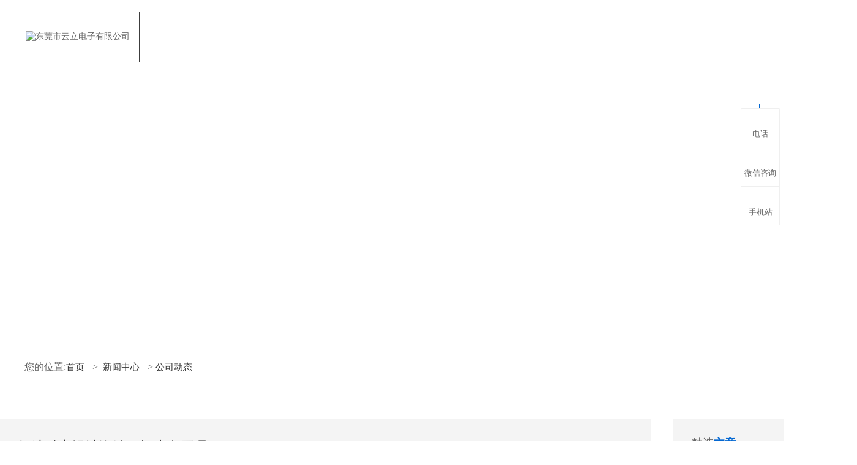

--- FILE ---
content_type: text/html
request_url: http://www.dgsydz888.com/news_content-950255.html
body_size: 8835
content:
<!DOCTYPE html PUBLIC "-//W3C//DTD XHTML 1.0 Transitional//EN" "http://www.w3.org/TR/xhtml1/DTD/xhtml1-transitional.dtd">
<html xmlns="http://www.w3.org/1999/xhtml">
<head>
<meta http-equiv="Content-Type" content="text/html; charset=utf-8" />
<link rel="shortcut icon" href="fav.ico">
<title>阐述精心设计海绵耳机皮套原理-东莞市云立电子有限公司</title>
<meta name="keywords" content="耳机皮套" />
<meta name="description" content="海绵耳机皮套的数据实际上是乙烯-醋酸乙烯共聚物材料，是一种新型环保发泡材料。海绵耳套制造的商品数据通常制造精美，具有良好的缓冲，隔热，抗震，防潮，抗化学腐蚀等优点，且无毒，不吸水的表面柔软。" />
<!--mobanhtml/mindexcn!@#"-->
<!--"css"-->

                
                <link href="cssjs/newsrelated.css" rel="stylesheet" type="text/css" />
                <link charset="utf-8" href="cssjs/indexcss.css" rel="stylesheet" type="text/css"  />
                <script language="JavaScript" type="text/javascript" src="cssjs/indexjs.js"></script>
                <link href="cssjs/headcss.css" rel="stylesheet" type="text/css" />
                
                    <script>
                        var uaTest = /Android|webOS|Windows Phone|iPhone|ucweb|ucbrowser|iPod|BlackBerry/i.test(navigator.userAgent.toLowerCase());
                        var touchTest = 'ontouchend' in document;
                        if(uaTest && touchTest){
                            window.location.href='http://m.dgsydz888.com/';
                        }

                    </script>
                    
                <!--商铺装修管理-->
            
</head>

<body onload="themax();init();">
<!--mobanhtml/mhead!@#"-->
<link href="cssjs/allbag.css" rel="stylesheet" type="text/css" />
<script type="text/javascript" src="cssnew/jquery-1.7.2.min.js"></script>
<script src="cssnew/jquery.SuperSlide.2.1.1.js"></script>

<script src="cssnew/web.js"></script>
<script src="cssnew/pages_info.js"></script>
<link href="cssnew/animate.min.css" rel="stylesheet" type="text/css">
<script src="cssnew/wow.min.js"></script>



<!--head-->
<div class="head_bg bg">
    <div class="head">
        <div class="head_l"><a href="/"><img src="//memberpic.114my.cn/023987/uploadfile/image/20220308/20220308104228_619889247.png" alt="东莞市云立电子有限公司"></a>
        <span class="head_2"><b>9</b>年耳机配套产品制造商<p>专业生产高周波耳套/耳机皮套/蛋白质耳套</p></span>
        </div>
        
        <div class="head_r">
            <div class="nav menu">
               
                <ul class="NavCeshi">
                    <li class="navl1 navcurrent"><a href="/">网站首页</a></li>
                       <li id="Zz1"><a href="products-76018-0-0.html">高周波耳套</a></li>
                    <li id="Zz2"><a href="products-76019-0-0.html">耳机皮套</a></li>
                    <li id="Zz3"><a href="products.html">产品中心</a></li>
                    <li id="Zz4"><a href="news.html">新闻中心</a></li>
                    <li id="Zz5"><a href="company.html">走进云立</a>
                  <div class="nav2">
                  <a href="company.html">公司简介</a>
                  <a href="dgweb-150918.html">工厂设备</a>
                  <a href="dgweb-150920.html">荣誉资质</a>
                      </div>
</li>
                    <li id="Zz6"><a href="dgweb-32963.html">联系我们</a>
                  <div class="nav2">
                  <a href="feedback.html">在线留言</a>
                  <a href="dgweb-32963.html">联系我们</a>
                      </div>
</li>
                   
                </ul>
                <div class="clear"></div>
            </div>
            <div class="wxewm"><p><img src="//memberpic.114my.cn/023987/uploadfile/image/20220309/20220309163014_1174442123.jpg" alt="二维码"></p></div>
             <div class="Tel"><span>0769-86728231<br>137 2827 8231</span></div>
            
            
            

        </div>
    </div>
</div>

<script>
    $('.nav').click(function (){
    $('.nav').toggleClass('on');
        });
</script>

<script>
if (screen.width > 991) {
    $(function () {
        $(window).scroll(function () {
            if ($(window).scrollTop() > 0) {
                $(".head_bg").addClass("mintop");
            } else {
                $(".head_bg").removeClass("mintop");
            };

        });
    });
}
</script>

<script>
    $(function () { 
     
        $(".nav li").mouseenter(function () {
            $(this).find(".nav2").stop(true, true).slideDown(500);
        }).mouseleave(function () {
            $(this).find(".nav2").stop().slideUp();
        });
    });
</script>



<!--banner-->
<div class="banner">

	<div class="banner-box">
		<div class="bd">

	        <ul>          	    
	            <li style="background-image: url(//memberpic.114my.cn/023987/uploadfile/image/20220316/20220316110244_1901345505.jpg);"></li>
	            <li style="background-image: url(//memberpic.114my.cn/023987/uploadfile/image/20220316/20220316110055_1336991051.jpg);"></li>
	            <li style="background-image: url(//memberpic.114my.cn/023987/uploadfile/image/20220316/20220316104538_678873726.jpg);"></li> 
	        </ul>
	    </div>
	    <div class="banner-btn">

	        <a class="prev" href="javascript:void(0);"></a>
	        <a class="next" href="javascript:void(0);"></a>
	        <div class="hd"><ul><li class="on"></li><li class=""></li><li class=""></li><li class=""></li></ul></div>
	    </div>
	</div>
    
  <script type="text/javascript">
			$(".banner-box").slide({
				titCell:".hd ul",
				mainCell:".bd ul",
				effect:"fold",
				interTime:3500,
				delayTime:500,
				autoPlay:true,
				autoPage:true, 
				trigger:"mouseover" 
			});
	</script>
    
    <div class="clear"></div>
</div>
<!--mobanhtml/#webdh#/new-webdh##!"-->
<style>
.banner{ display:none;}
#bodycontent { width: 1400px !important;}
</style>

<div class="banner_xw">
<div class="banner_tit">
<h3 class="wow fadeInUp animated animated">新闻中心</h3>
<h6 class="wow fadeInUp animated animated">关注这里，了解更多耳机配套产品相关信息</h6>
</div>
</div>
<!--mobanhtml/center!@#"-->

<div id="bodycon">
	<style>#left,#right{display:none} #bodycon #center{width:1400px;float:none} #bodycontent{width:1400px;}</style><div id="left">
		<!--"../#innewclu!#/#left#/new-left##!"-->
		
	</div>
    <div id="center">
		<!--"../#innewclu!#/content!newscontent#"-->
		
<strong class="strong_title"><font face='Webdings'>4</font>新闻中心</strong>

<div id="bodycontent" class="mianbxContent" style="height:25px;width:90%;text-align:right;">
您的位置:<a href="/">首页</a>
&nbsp;->&nbsp;
<a href="news.html">新闻中心</a>
&nbsp;->&nbsp;<a href="news-6894-0.html">公司动态</a>
                
</div>
                
 <div class="bodycontent2019">
  <style>
#bodycon{width:100%!important;}
#bodycon #left{display: none;}
#bodycon #center{width: 100% !important;}
.cl{clear:both;}
.nyxqnewsbg{ width:100%; background:#f4f4f4; padding:30px 0;}
.nyxqnews{ margin:0 auto; width:1200px;}
.nyxqnews_left{ width:830px; float:left; background:#FFF; padding:30px; padding-bottom:0; overflow:hidden;}
.news_lefttit{ border-bottom:1px solid #e7e7e7; padding-bottom:15px;}
.news_lefttit h1{ font-size:22px; font-weight:normal; line-height:30px; display:block; margin-bottom:15px; color:#333;}
.news_lefttit span{ display:block; float:left; border-left:1px dotted #b6b6b6; color:#999; line-height:14px; padding:0 10px;}
.news_lefttit .chuchu{ padding:0 10px 0 0; border-left:none;}
.newsshare{ float:right; margin-top:-8px;}
.nyxqnews_leftcont{ margin-top:20px; line-height:28px; color:#777;}
.nyxqnews_leftpage{ width:890px; margin-left:-30px; margin-top:20px; border-top:1px solid #e7e7e7; line-height:70px;}
.nyxqnews_leftup{ float:left; border-right:1px solid #e7e7e7; width:364px; padding-left:50px; padding-right:30px; height:70px; overflow:hidden; background:url(http://114my.cn.114.114my.net/ZP/nynews/newsup.png) 30px 29px no-repeat; }
.nyxqnews_leftdown{ float:right; text-align:right; width:365px; padding-left:30px; padding-right:50px; height:70px; overflow:hidden; background:url(http://114my.cn.114.114my.net/ZP/nynews/newsdown.png) 413px 29px no-repeat; }
.nyxqnews_right{ width:300px; float:right; position:relative;}
.nyxqnewsfanhui{ position:absolute; top:0; left:-958px; z-index:10;}
.nywenzhang{ padding:30px 30px 20px 30px; background:#FFF;}
.nyxqnews_righttit{ font-size:18px; border-bottom: 1px solid #e7e7e7; height:36px; line-height:18px; position:relative;}
.nyxqnews_righttit:before{ content:""; width:75px; height:1px; background:#1059a9; position:absolute; left:0; bottom:-1px;}
.nyxqnews_righttit strong{ color:#1059a9;}
.nyxqnews_rightcont{ margin-top:10px; line-height:36px;}
.nyxqnews_rightcont a{ display:block; background:url(http://114my.cn.114.114my.net/ZP/nynews/newswenzhagn.png) left center no-repeat; padding-left:22px;width:220px; height:36px; overflow:hidden; }
.nyzx{ margin-top:10px;}
</style>
<div class="nyxqnewsbg">
<div class="nyxqnews">
<div class="nyxqnews_left">
<div class="news_lefttit">
<h1>阐述精心设计海绵耳机皮套原理</h1>
<span class="chuchu">文章出处：公司动态</span>
<span class="bianji">责任编辑：东莞市云立电子有限公司</span>
<span class="shijian">发表时间：2021-12-29</span>
<div class="newsshare">
<div class="bdsharebuttonbox"><a href="#" class="bds_more" data-cmd="more"></a><a href="#" class="bds_qzone" data-cmd="qzone"></a><a href="#" class="bds_tsina" data-cmd="tsina"></a><a href="#" class="bds_tqq" data-cmd="tqq"></a><a href="#" class="bds_renren" data-cmd="renren"></a><a href="#" class="bds_weixin" data-cmd="weixin"></a></div>
<script>
window._bd_share_config={"common":{"bdSnsKey":{},"bdText":"","bdMini":"2","bdPic":"","bdStyle":"0","bdSize":"16"},"share":{},"image":{"viewList":["qzone","tsina","tqq","renren","weixin"],"viewText":"分享到：","viewSize":"16"},"selectShare":{"bdContainerClass":null,"bdSelectMiniList":["qzone","tsina","tqq","renren","weixin"]}};with(document)0[(getElementsByTagName('head')[0]||body).appendChild(createElement('script')).src='http://bdimg.share.baidu.com/static/api/js/share.js?v=89860593.js?cdnversion='+~(-new Date()/36e5)];
</script>
</div>
<div class="cl"></div>
</div>
<div class="nyxqnews_leftcont">
　　<p>海绵耳机皮套的数据实际上是乙烯-醋酸乙烯共聚物材料，是一种新型环保发泡材料。海绵耳套制造的商品数据通常制造精美，具有良好的缓冲，隔热，抗震，防潮，抗化学腐蚀等优点，且无毒，不吸水的表面柔软。</p><p style="text-align: center;">​<img src="//memberpic.114my.cn/023987/uploadfile/image/20211229/20211229173257_890651253.jpg" alt="耳机皮套"><br></p>海绵耳机皮套数据弹力宽容是强于LDPE不觉黏手，但表面无胶，白色明亮的高感和PVC膜的感觉非常相似，要注意区分，海绵耳套数据具有很大的经济效益，尤其是交联发泡注塑成型和模具发泡成型技术具有产业连贯性，生产周期短约的原材料等。<br>海绵耳机皮套的选择不仅会提高入耳式耳塞的品质合适的，也增加了穿着的舒适性。根据耳道的任意形状的形状的海绵耳套，完全贴合的原料耳道，即使长期佩戴也不会攻击不适，这也是一个优良的隔音功能。<br>缓慢回弹记忆棉是现代创作，特殊材料，像海绵一样的表面，而是具有许多更优异的功能，例如，作为平衡表面压力，动能和吸音功能，温度变化等。<br>就在双方在耳机的比赛才是耳机海绵耳套。它是不一样的，与所述耳塞海绵耳套筒，耳机海绵耳套筒覆盖了所有的耳朵，以便于因特网或听音乐的有声框。一个大的，防滑的效果；避免漏音，增强效果低；顷在体积过大，以避免耳塞外壳与耳骨插曲共识之间。<br>尽管海绵耳机皮套产品质量的进步，但商场上的价格形成硬卖，互相残杀。其结果是，防静电商品质量下降，防静电海绵耳套产物不以抗静电效果，在施工队的施工质量，就得要了解反静电接地线的常识，而不是一个随机的答案。<br>今天，乙烯乙酸乙烯酯共聚物已成为较有潜力的环境数据，而不是聚氯乙烯。海绵耳套成品相对于PVC的成本，是不贵，但可贵可贵的是，海绵耳套完成身体不喜欢PVC对环境的损害。<br>海绵耳套产品使用的海绵耳套完成后的效果产品与PVC十分相似，海绵耳套相对于PVC的数据的数据，密度较小，无色无味，欠了良好的重金属，可以让孩子们的玩具，耐低温，耐腐蚀，在大多数情况下，分子结构可以保持稳定，透明，柔软抗逆性强，广适用性。<br>
</div>
<div class="nyxqnews_leftpage">
<div class="nyxqnews_leftup">上一篇:
    <a href="news_content-953285.html" title="制作耳机皮套需要哪些材料？">制作耳机皮套需要哪些材料？</a>
</div>
<div class="nyxqnews_leftdown">下一篇:
        <a href="news_content-948398.html" title="生活中耳机皮套要如何保养？">生活中耳机皮套要如何保养？</a>
</div>
</div>
</div>

    <div class="nyxqnews_right">
        <div class="nyxqnewsfanhui"><a href="news-6894-0.html"><img src="http://114my.cn.114.114my.net/ZP/nynews/newsback.png" alt=""></a></div>
        <div class="nywenzhang">
            <div class="nyxqnews_righttit">精选<strong>文章</strong></div>
                <div class="nyxqnews_rightcont">
                
        <a href="news_content-965321.html" title="真仿耳机皮套怎么分类？">真仿耳机皮套怎么分类？</a>

        <a href="news_content-965076.html" title="耳机海绵套的用途">耳机海绵套的用途</a>

        <a href="news_content-965075.html" title="耳机皮套加工那些你不知道的事">耳机皮套加工那些你不知道的事</a>

        <a href="news_content-965083.html" title="简述硅胶耳套的好与坏">简述硅胶耳套的好与坏</a>

        <a href="news_content-965081.html" title="蛋白皮耳套与PUP皮耳套相比有什么不同？">蛋白皮耳套与PUP皮耳套相比有什么不同？</a>

        <a href="news_content-965082.html" title="精心设计海绵耳套的原理">精心设计海绵耳套的原理</a>

        <a href="news_content-965078.html" title="耳机海绵套的作用及特点知多少？">耳机海绵套的作用及特点知多少？</a>

        <a href="news_content-965079.html" title="在使用头戴式耳机的耳套怎么进行保养呢？">在使用头戴式耳机的耳套怎么进行保养呢？</a>

        <a href="news_content-958037.html" title="关于耳机皮套相关分类，大家都知道吗？">关于耳机皮套相关分类，大家都知道吗？</a>

        <a href="news_content-953285.html" title="制作耳机皮套需要哪些材料？">制作耳机皮套需要哪些材料？</a>

                </div>
            </div>

            <div class="nywenzhang nyzx">
                <div class="nyxqnews_righttit">最新<strong>资讯</strong></div>
                    <div class="nyxqnews_rightcont">
                    
        <a href="news_content-1008955.html" title="耳机皮套使用的材质有哪些？">耳机皮套使用的材质有哪些？</a>

        <a href="news_content-1007698.html" title="高周波耳套的质量如何来判断？">高周波耳套的质量如何来判断？</a>

        <a href="news_content-1006287.html" title="耳机皮套烂了怎样解决呢？">耳机皮套烂了怎样解决呢？</a>

        <a href="news_content-1003483.html" title="高周波耳套如何利用互联网进行推销呢？">高周波耳套如何利用互联网进行推销呢？</a>

        <a href="news_content-1002239.html" title="咱就说，改良耳机皮套之后会提升哪些竞争力？">咱就说，改良耳机皮套之后会提升哪些竞争力？</a>

        <a href="news_content-1001104.html" title="耳机皮套日常使用久了之后怎样保养呢？">耳机皮套日常使用久了之后怎样保养呢？</a>

        <a href="news_content-998957.html" title="为什么说耳机皮套可增添平衡感呢？">为什么说耳机皮套可增添平衡感呢？</a>

        <a href="news_content-996384.html" title="为什么说蛋白质耳套具有柔软耐用功能？">为什么说蛋白质耳套具有柔软耐用功能？</a>

        <a href="news_content-993352.html" title="高周波耳套使用时影响音质的因素分析">高周波耳套使用时影响音质的因素分析</a>

        <a href="news_content-991920.html" title="高周波耳套的基本内容包括哪些？">高周波耳套的基本内容包括哪些？</a>

                    </div>
                </div>
            </div>
        
        </div>

        <div class="cl"></div>
    </div>

</div>

	</div>
    <div id="right">
		<!--"../#innewclu!#/#right#/new-right##!"-->
		<script>
    var navLi = $('.nav>ul>li'),mianA = $('.mianbxContent>a'),falg = false;
    for(var i = mianA.index();i >= 0; i--){
        var thisText = mianA.eq(i).text(),thisHref = mianA.eq(i).attr('href').indexOf('#') != -1 ? mianA.eq(i).attr('href').substring(0,mianA.eq(i).attr('href').indexOf('#')) : mianA.eq(i).attr('href');
        navLi.each(function(){
            if(falg){
                return false;
            }
            $(this).html().indexOf(thisHref) != -1 ||
            $(this).html().indexOf(thisText) != -1 ?
            falg = true && $(this).addClass('navcurrent').siblings().removeClass('navcurrent'):
            falg = false;
        })
    }
</script>
	</div>
	<div class="clear"></div>
</div>
<!--mobanhtml/copy!@#"-->
<div id="copy"></div>
<div class="top40"></div>
<!--底部-->
<div class="copy_bg">
	<div class="copy_footer">
		<div class="copy_op">
			<div class="copy_le">
				<div class="ft-logo"> 
					<h2>
						<span>
							<img src="//memberpic.114my.cn/023987/uploadfile/image/20220310/20220310142506_980841974.png" alt="云立电子">
						</span>
						<em>专业耳机耳套实力供应商
						<p>销售各种高周波熔压蛋白质耳机套、海棉耳套等</p>
						</em>
						
					</h2> 
					<ul class="clearfix"> 

						
						<li> 
							<a href="company.html"><img src="//memberpic.114my.cn/023987/uploadfile/image/20220310/20220310155856_66438886.png" alt="简介"></a> 
						</li> 
						<li>
							<a href="products.html"><img src="//memberpic.114my.cn/023987/uploadfile/image/20220310/20220310151857_924607318.png" alt="产品"></a> 
						</li> 
						<li>
							<a href="dgweb-32963.html"><img src="//memberpic.114my.cn/023987/uploadfile/image/20220310/20220310151857_1326312175.png" alt="电话"></a> 
						</li>
                        <li> 
							<a href="dgweb-150918.html"><img src="//memberpic.114my.cn/023987/uploadfile/image/20220310/20220310151857_1589000081.png" alt="简介"></a> 
						</li> 

					</ul> 
				</div>
				<div class="ft-wz"></div>
				<div class="ft-nav">
					<div class="ft-nav_l">
						<h4>走进云立</h4>
						<ul>
							<li><a href="company.html">公司简介</a></li>
							<li><a href="dgweb-150918.html">工厂设备</a></li>
                            <li><a href="dgweb-150920.html">荣誉资质</a></li>
							<li><a href="feedback.html">在线留言</a></li>
							
						</ul>
					</div>
					<div class="ft-nav_l">
						<h4>产品展示</h4>
						<ul>
							<li><a href="products-76017-0-0.html">蛋白质耳套系列</a></li>
							<li><a href="products-76018-0-0.html">高周波热压耳套系列</a></li>
							<li><a href="products-76019-0-0.html">皮耳套系列</a></li>
							<li><a href="products-76020-0-0.html">绒布袋系列</a></li>
							<li><a href="products.html">+更多…</a></li>
						</ul>
					</div>
					<div class="ft-nav_l">
						<h4>新闻中心</h4>
						<ul>
							<li><a href="news-6894-0.html">公司动态</a></li>
							<li><a href="news-6895-0.html">行业资讯</a></li>
							<li><a href="news-6896-0.html">常见问题</a></li>
						</ul>
					</div>
					<div class="ft-nav_l">
						<h4>应用案例</h4>
						<ul>
							<li><a href="dgweb-32963.html">多媒体行业</a></li>
							<li><a href="dgweb-32963.html">电竞行业</a></li>
                            <li><a href="dgweb-32963.html">运动行业</a></li>
							<li><a href="dgweb-32963.html">音响行业</a></li>
                            <li><a href="dgweb-32963.html">工业设备行业</a></li>


						</ul>
					</div>
				</div>
			</div>


			<div class="ft-rig">
				<div class="ft-xx"> 
					<ul class="clearfix_ri"> 
                    <li class="ft1"><em>电　话：0769-86728231</em></li> 
                    <li class="ft3"><em>传　真：0769-86760280 </em></li> 
					<li class="ft2"><em>联系人：13728278231/蒋先生</em></li> 
					<li class="ft4"><em>地　址：东莞市企石镇霞朗工业开发区</em></li> 
					
					</ul> 
				</div> 
				<div class="ft-code"> 
					<span>
						<i>
							<img alt="微信二维码" src="//memberpic.114my.cn/023987/uploadfile/image/20220309/20220309163014_1174442123.jpg">
						</i>
						<em>微信二维码</em>
					</span> 
					<span>
						<i>
							<img alt="微信公众号" src="//memberpic.114my.cn/023987/uploadfile/image/20220310/20220310142820_867076686.png">
							</i>
						<em>微信公众号</em>
					</span> 
					<span>
						<i>
							<img alt="云立手机站" src="//memberpic.114my.cn/023987/uploadfile/image/20220310/20220310142820_867076686.png">
						</i>
						<em>云立手机站</em>
					</span> 
				</div> 
			</div>
		</div>
	</div>
	<div class="copyright">
		<div class="wrapper">
			<div class="con">
			Copyright©  东莞市云立电子有限公司 版权所有  访问量：<script language="javascript" src="http://login.114my.cn/webfwl.asp?member=023987"></script> 【<a href="https://tongji.baidu.com/web/welcome/ico?s=379e17c8b65d0f14ff34f67ab3b57ca8" target="_blank" rel="nofollow">百度统计</a>】 【<a href="sitemap.htm" target="_blank">BMAP</a>】 <a href="sitemap.xml" target="_blank">GMAP</a>】
			</div>
			<div class="con_ri">技术支持：【<a href="http://copyright.114my.net" target="_blank" >东莞网站建设</a>】【<a href="guanli.htm" target="_blank" rel="nofollow">后台管理</a>】</div>
		</div>
	</div>
</div>

<!--百度统计-->

<script>
var _hmt = _hmt || [];
(function() {
  var hm = document.createElement("script");
  hm.src = "https://hm.baidu.com/hm.js?379e17c8b65d0f14ff34f67ab3b57ca8";
  var s = document.getElementsByTagName("script")[0]; 
  s.parentNode.insertBefore(hm, s);
})();
</script>
                <!--在线客服开始-->
<div class="y-kefu-box y-kefu-box01">
<div class="show-status">

<!--QQ-->
<span class="kf-close-btn icon"></span>


<!--电话-->
<div class="kf-mobile hver">
<i class="icon"></i>
<p>电话</p>
<div class="mobile-infos">
<b class="right">
<i class="right-arrow1"></i>
<i class="right-arrow2"></i>
</b>
<div class="online1">
<i class="icon"></i>
<span>服务热线</span>
<p>0769-86728231</p>
<p>137 2827 8231</p>
</div>



</div>
</div>

<!--微信-->


<!--微信-->
<div class="kf-weChat hver">
<i class="icon"></i>
<p>微信咨询</p>
<div class="y-ewm-box clearfix">
<b class="right">
<i class="right-arrow1"></i>
<i class="right-arrow2"></i>
</b>
<div class="y-ewm-img1 fl">
<img src="//memberpic.114my.cn/023987/uploadfile/image/20220309/20220309163014_1174442123.jpg" alt="二维码">
<p>微信咨询</p>
</div>
</div>
</div>
<!--微信-->
<div class="kf-weChat hver">
<i class="icon"></i>
<p>手机站</p>
<div class="y-ewm-box clearfix">
<b class="right">
<i class="right-arrow1"></i>
<i class="right-arrow2"></i>
</b>
<div class="y-ewm-img1 fl">
<img src="//memberpic.114my.cn/023987/uploadfile/image/20220310/20220310142820_867076686.png" alt="二维码">
<p>云立手机站</p>
</div>
</div>
</div>

<!--回顶-->
<a href="javascript:;" class="back-top hver" id="yBackTop" style="display: none;"><i class="icon"></i><p>回顶</p></a>
</div>
<div class="hide-status" id="hideStatus" style="display: none;">
<div class="kf-zixun"><i class="icon"></i>咨询</div>
</div>
</div>


<script type="text/javascript">
$('.kf-mobile, .kf-weChat, .kf-email').hover(function(){
$(this).children('div').stop().show().animate({right:'70px',opacity:1}, 400);
},function(){
$(this).children('div').stop().animate({right:'90px',opacity:0}, 400,function(){$(this).hide()});
})
$('.y-kefu-box01 .kf-close-btn').on('click',function(){
$(this).parent().animate({left:'55px'}, 400,function(){
$(this).hide().next().show().animate({left:'0'}, 400);
});
})
$('#hideStatus').on('click',function(){
$(this).animate({left:'55px'}, 400,function(){
$(this).hide().prev().show().animate({left:'0'}, 400);
});
})

//返回顶部
var yWin = $(window).scrollTop();
var isShow = true;
$(window).scroll(function(){
yWin = $(window).scrollTop();
console.log(yWin);
if(yWin > 500){
if(isShow){
isShow = false;
$('#yBackTop').show().animate({left:'0'}, 400);
}
}
if(yWin < 500){
if(!isShow){
isShow = true;
$('#yBackTop').animate({left:'55px'}, 400,function(){$(this).hide();});
}
}
})
$('#yBackTop').on('click',function(){
$('html,body').animate({'scrollTop':0}, 800);
})
</script>
            
</body>
</html>

--- FILE ---
content_type: text/css
request_url: http://www.dgsydz888.com/cssjs/headcss.css
body_size: 2919
content:
/*面包屑*/
.strong_title{ display:none;}
.mianbxContent{ height:50px !important; line-height:50px !important; font-size:16px !important; text-align:left !important; background-color:#eee; width:100% !important; text-indent:2.5em; transition:0.1s all; background:url(//memberpic.114my.cn/023987/uploadfile/image/20220311/20220311211248_1756771288.png) no-repeat 7px 14px;  position:relative; margin-bottom:30px !important;}
.mianbxContent:hover{ background-position:7px -29px;}
.mianbxContent::after, .mianbxContent:after{ content:''; position:absolute; display:block; height:40px; width:200px; top:0; right:0;}
.mianbxContent a{ font-size:15px !important; color:#333;}



/*内页幻灯片轮播图*/
#copy {text-align: justify !important;width: 100% !important;margin-top:35px !important;}
#bodycon{margin-top:25px !important;}
#webdh{width: 100% !important;overflow:visible !important; height:auto !important;}
.banner-box,.banner-box .bd li{height:580px !important;}
.banner-btn{top:15px !important;}
.banner-btn a{top:125px !important;}
.banner-box .hd{top:492px !important;}



/*内页幻灯片*/
.banner_com{background:url(//memberpic.114my.cn/023987/uploadfile/image/20220311/20220311172022_1385677106.jpg)  top center no-repeat; height:550px; width:100%; margin:0 auto; overflow:hidden; position: relative;}
.banner_feed{background:url(//memberpic.114my.cn/023987/uploadfile/image/20220311/20220311172022_1385677106.jpg)  top center no-repeat; height:550px; width:100%; margin:0 auto; overflow:hidden; position: relative;}
.banner_lx{background:url(//memberpic.114my.cn/023987/uploadfile/image/20220311/20220311201726_1641985932.jpg)  top center no-repeat; height:550px; width:100%; margin:0 auto; overflow:hidden; position: relative;}
.banner_xw{background:url(//memberpic.114my.cn/023987/uploadfile/image/20220312/20220312194806_1915481002.jpg)  top center no-repeat; height:550px; width:100%; margin:0 auto; overflow:hidden; position: relative;}
.banner_jj{background:url(//memberpic.114my.cn/023987/uploadfile/image/20220312/20220312112539_443490175.jpg)  top center no-repeat; height:550px; width:100%; margin:0 auto; overflow:hidden; position: relative;}



/*内页幻灯片排版*/
.banner_tit{width: 1100px;position: relative; padding-top:270px; text-align: center; margin: 0 auto;}
.banner_tit h3{font-size: 42px;color:#fff;display: block;line-height: 48px; font-weight:400; letter-spacing: 2px; text-align: center;}
.banner_tit h6{font-size: 19px;font-weight:100;color: #fff;margin-top: 20px;line-height: 30px;text-align: left; font-weight:200; letter-spacing: 1px; text-align: center;}




/*内页图片显示方式*/
.ny_propic a img,.dwtwo li .dw_pic img {height: auto !important;}
.ny_prolist:hover{  background: #0468d2 !important;}
.ny_promore a:before{  background: #aacbed !important;}
.ny_prolist:hover .ny_promore a{ border-top: 1px solid #aacbed !important;}


/*新闻列表*/
.nswsfenlei_2019{margin-bottom:30px;}
.nswsfenlei_2019 ul{font-size:0;}
.nswsfenlei_2019 li{display:inline-block;vertical-align:top;width:446px;height:50px;border:1px solid #e0e0e0;}
.nswsfenlei_2019 li+li{margin-left:12px;}
.nswsfenlei_2019 li:hover,.nswsfenlei_2019 li.curNewsType_2019{background:#0468d2;border-color:#0468d2;}
.nswsfenlei_2019 li a{display:block;line-height:50px; font-size:16px;}
.nswsfenlei_2019 li:hover a,.nswsfenlei_2019 li.curNewsType_2019 a{color:#fff;}
.newshx:after,.newshx:before,.newssx:after,.newssx:before{background:#0468d2!important;}
.newstemptwo li:hover .news_more a{  background:#0468d2!important;}
.newstemptwo li:hover .news_a a{ color:#0468d2!important;}

.nyxqnewsbg{    background: #ffffff !important;}
.nyxqnews_left,.nywenzhang{    background: #f4f4f4 !important;}
.nyxqnews_righttit strong {color: #0468d2 !important;}
.nyxqnews_righttit:before{background:#0468d2 !important;}
.nyxqnews{ width: 1400px !important;}
.nyxqnews_left { width: 76% !important;  }
.nyxqnewsfanhui{ left: -1158px !important;  }


.nynews-list:hover .nynews-more{    background: #0468d2 !important;}
.nynews-list:hover .nynews-title{color:#0468d2 !important;}


/*上下页*/
.pages_info{overflow:hidden;text-align:center;margin-top: 20px !important;}
.pages_info span{display:inline-block;padding:5px 12px;border: 1px solid #e5e5e5;}
.pages_info span+span{margin-left:5px;}



/*分类*/
.pro_all_class{width:1400px !important; height:auto !important;margin:0 auto !important; padding-top:8px; overflow:hidden; font-size:0px; line-height:0px; border-bottom:none !important;     margin-bottom: 20px !important;}
.pro_all_class a{ float: left; display:inline-block; width:19.1%;height:60px; overflow:hidden; text-align:center; margin:5px !important; font-size:18px; color:#333; background:#f5f5f5; white-space: nowrap; text-overflow: ellipsis; line-height:60px; text-decoration:blink; transition: all 0.3s linear;margin-bottom: 20px;}
.pro_all_class a:hover{transition: all 0.3s linear; background:#0468d2;color:#fff;}
.pro_all_class strong{background:#0468d2;color:#fff; display:block; font-weight:normal;}
.pro_all_class{ border:none !important; width:100% !important; }
.pro_all_class a:nth-child(1){ display:none;}



/*内页产品相关产品指引*/
.pro_detail_box{border: 0 !important;}
.pro_detail_rel_hd{border: none !important;border-bottom: 0 !important;padding-top: 14px !important;padding-bottom: 14px !important;background: #0468d2;}
.pro_detail_rel_hd strong{font-size: 20px;margin-left: 20px;color: #FFF;}
.pro_detail_rel_item>div{margin-right: 21px;margin-top:10px;padding:0 !important;overflow: hidden;width: 23.49% !important; background: #f5f3f3;}
.pro_detail_rel_item>div:nth-child(4n){margin-right: 0 !important;}
.pro_detail_rel_item>div a{line-height:46px;}
.pro_detail_rel_item>div a img{width:100% !important;height:auto !important;box-sizing: border-box; }

/*上一页下一页样式*/
.psupdown { margin-top: 30px !important;}
.psh_box{margin:50px auto !important;}
.pshangxia{padding:10px 40px; background:#f5f5f5; border:1px #ccc solid;}
.protemptitl:before{background: #0468d2 !important;}




/*产品详情上面*/
.pcontent_title_h4 strong {  display: none;}

.MagicThumb img{border:0 !important;}
.pro_main_box{background:#f5f5f5; padding:40px; box-sizing: border-box;     height: 530px;}
.propic_show_left{width:45%;float: left; position: relative; }
.propic_show_piclist{width:690px;height: auto;float:left;position: absolute;  bottom: 100px;  left:634px; }

.propic_show_list{height: 100px;position:relative;transition:500ms;}
.propic_show_piclist.on_bottom .propic_show_list{transition:500ms;}
.propic_show_piclist ul{height: auto !important; overflow: hidden;}
.propic_show_piclist li{width:110px;height:110px;border:2px solid #e0e0e0;cursor: pointer;overflow:hidden; float:left;     margin-top: 5px;}
.propic_show_piclist li+li{margin-left:5px;}
.propic_show_piclist li:nth-child(7) {margin-left: 0px;}
.propic_show_piclist.on_bottom .propic_show_list li+li{transition:500ms;}
.propic_show_piclist li.cur{border-color:#2e93f9;}
.propic_show_piclist li img{width:110px;transition:500ms;}
.propic_show_piclist li:hover img{transform:scale(1.1);transition:500ms;}

.propic_img{width:100%;float:right;position: relative;overflow: hidden; float:left !important;}
.propic_img img{width:100%;transition:500ms;}

.propic_img>div{display:none; width:35px;height:34px;position:absolute;top:50%;margin-top:-17px;cursor: pointer;opacity: 0.5;z-index: 999;}
.propic_show_right{float:right;width:52%;text-align:left;position:relative; font-size:15px; line-height:30px; }
.propic_show_right .propic_desc{height:56px;margin-top:20px;overflow:hidden;}
.propic_show_right .propic_desc strong{font-weight:bold;}
.pro_detail_title{font-size:22px;display:block;line-height: 56px;border-bottom: 1px solid #eaeaea;color: #333;}
.pro_return{width:37px;height:37px;float:right;margin-top: 10px;background:url(//memberpic.114my.cn/023987/uploadfile/image/20210805/20210805161616_705965242.png) no-repeat;cursor: pointer;}

/*产品二维码*/
.ewm{float:left;}
.pro_show_ewm>div{display:inline-block;vertical-align:top;}
.pro_ewm_left{height:176px;border: 1px solid #e9e9e9;position:relative;}
.pro_ewm_left .ewm img{width: 145px;;}
.pro_ewm_left .ewm p{text-align:center;color:#fff;font-size:15px;     background: #027cf8;}
.pro_tel_right{margin-top:20px; position:relative; padding-left:2vw;}
.pro_tel_right .tel{display:none;}
.pro_tel_right span{font-size:18px; color:#333;}
.pro_tel_right p {font-size:32px;font-weight:bold;color:#027cf8;line-height:50px;font-family: 'Tw Cen MT';}



/*留言样式*/
#bodycontent #tianxieone,#bodycontent #tfour,#bodycontent #liuyanshenming{     border-top: #eee 1px solid !important;border-left: #eee 1px solid !important; border-right: #eee 1px solid !important;width: 1398px !important;}
#bodycontent #lytijiao{border: #eee 1px solid !important;width: 1398px !important;}
#bodycontent #tianxieone #tianxietwo {width: 120px; float: left;text-align: right;padding: 5px 0;}
#bodycontent #tianxieone #tianxiethree {width: 1277px !important; float: left !important; text-align: left !important; padding: 10px 0 !important;}
input, textarea { outline: none; border: none; }
#chakantwo{width: 1300px !important;height: 65px !important;text-align: left;font-size:0;}
#chakantwo a{display: inline-block;width: 120px;height: 42px;line-height: 42px;border: 1px solid #eee;text-align: center;}
#chakantwo a+a{margin-left:2px;}
#tfive textarea{width:1170px !Important;}

--- FILE ---
content_type: text/css
request_url: http://www.dgsydz888.com/cssjs/allbag.css
body_size: 8104
content:
@font-face {
font-family:fontDin1;
src: url(../cssnew/DIN-MEDIUM_otf.txt),url(../cssnew/DIN-MEDIUM_woff.txt),url(../cssnew/DIN-MEDIUM_eot.txt),url(../cssnew/DIN-MEDIUM_woff2.txt),url(../cssnew/DIN-MEDIUM_ttf.txt)}

/*标签样式初始化*/
div,ul,li,span,p,img,h1,h2,h3,h4,h5,h6,dl,dt,dd{margin: 0px; padding: 0px;list-style: none;border: 0px;}
i,em{font-style: normal;}
/*公共样式部分*/
body{color: #666;margin: 0 auto;background-color: #fff; font-family: "Microsoft YaHei";overflow-x: hidden;font-weight: normal;}
#copy{display: none;}
*{-webkit-box-sizing: border-box;box-sizing: border-box;}
a{color: #666; text-decoration: none;}
a:hover{color: #0468d2;text-decoration: none; border-bottom-style:}
/*左右浮动清除*/
.clear{clear: both;height: 0px; overflow: hidden;}
.fl{float: left;}
.fr{float: right;}

/*距离*/
.top10{ margin-top:10px;}
.top20{ margin-top:20px;}
.top30{ margin-top:30px;}
.top40{ margin-top:40px;}
.top50{ margin-top:50px;}
.top60{ margin-top:60px;}
.top70{ margin-top:70px;}
.top80{ margin-top:80px;}
.top90{ margin-top:90px;}
.top100{ margin-top:100px;}

/*标题*/
.t{ font-size:40px; font-weight:bold; color:#0468d2; text-align:center;}
.t b{ color:#333; font-weight:bold;}
.t p{ font-size:16px; color:#999; line-height:36px; padding-bottom: 10px; font-weight:lighter;}
.t em{ font-size:0; display:inline-block;height: 8px;}
.t em i{ display:inline-block; width:8px; height:8px; border-radius:50%; background:#479bf1;animation: bounce_fountainG 1.2s linear infinite;} 
.t em i+i{ margin-left:16px;}
.t em i:nth-child(1){animation-delay: .4s;}
.t em i:nth-child(2){background:#1980e9;animation-delay: .6s;}
.t em i:nth-child(3){animation-delay: .8s;}


/*宽度*/
.w1400{margin:0 auto;width:1400px;}

.bg{width: 100%;overflow: hidden;min-width:1400px;}



/*head*/
.head_bg{position: absolute;z-index: 99999;   border-bottom: 1px solid rgba(255,255,255,0.4); overflow: initial !important;top:0;}
.head_bg.mintop { position: fixed; top: 0; left: 0; background: rgba(255,255,255,1);  box-shadow: 0px 0px 10px rgb(0 0 0 / 10%); z-index: 999; border-bottom:none;}

.head{height: 120px;display: flex;align-items: center;justify-content:space-between;position: relative;padding: 0 4%;}
.head_l{display: flex; align-items: center;}
.head_l a{ padding-right:15px;}
.head_r{display: flex;align-items: center; width:60%;}
.head_2{font-size: 1.8rem; font-weight:bold;color:#fff; padding-left:15px; padding-top: 6px; border-left: 1px solid #3c3c3c;}
.head_2 b{font-family:fontDin1;  font-size: 38px;}
.head_2 p{ font-size:1rem; font-weight:normal;  color:#fff; line-height:31px;}


/*导航*/
.nav{height:120px;}
.nav>ul>li{float: left; display:block;height:100px;z-index: 99; padding: 0 0.7rem; transition: 0.3s ease all;     position: relative;}
.nav>ul>li>a{display: block; color: rgba(255,255,255,0.8); font-size: 16px;text-align: center; z-index: 3333;position: relative;line-height: 120px;}
.nav>ul>li.navcurrent>a,.nav>ul>li:hover>a{color: #fff;     font-weight: bold;}
.head_bg.mintop .head_2{color:#0468d2; border-left: 1px solid #eee;}
.head_bg.mintop .head_2 b{color:#ff9005; font-family:fontDin1;     font-size: 38px;}
.head_bg.mintop .head_2 p{color:#444;}
.head_bg.mintop .Tel span{color:#0468d2; font-weight:bold; font-family:fontDin1;}
.head_bg.mintop .nav>ul>li>a{color:#222;}
.head_bg.mintop .nav>ul>li.navcurrent>a,.head_bg.mintop .nav>ul>li:hover>a{color: #0468d2;}
.head_bg.mintop .he_shiyong a{background: #0468d2;border:1px solid #f33939;}

/*二维码*/
.wxewm{background: url(//memberpic.114my.cn/023987/uploadfile/image/20220309/20220309165338_594965680.png)no-repeat center;width: 40px;height: 40px;display: block;position: relative;cursor: pointer; margin:0 10px;}
.Tel{background: url(//memberpic.114my.cn/023987/uploadfile/image/20220309/20220309172832_1149946088.png)no-repeat center;width: 40px;height: 40px;display: block;}
.Tel span{font-size: 1.4rem; color: #fff; display: block; padding-left: 50px; position: absolute; top: 30px;}

.wxewm p{width:130px;height:0px;display:block;    overflow: hidden;position: absolute;transition: 0.3s ease all;top:50px;left:calc((-120px + 100%) / 2);}
.wxewm p img{width:100%;height:100%;}
.wxewm:hover p{height:120px;}

.head_bg.mintop .wxewm{background-image:url(//memberpic.114my.cn/023987/uploadfile/image/20220309/20220309172217_697343001.png);}
.head_bg.mintop .wxewm:hover{background-image:url(//memberpic.114my.cn/023987/uploadfile/image/20220309/20220309172217_1633881634.png);}
.head_bg.mintop .Tel{background-image:url(//memberpic.114my.cn/023987/uploadfile/image/20220309/20220309172906_1162083013.png);}



/*下拉*/
.nav li>.nav2 {display: none; position:absolute; left:-50%; right: 0;top:120px; z-index: 99999;-webkit-box-shadow: 5px 5px 10px rgba(0, 0, 0, 0.3);box-shadow: 5px 5px 10px rgba(0, 0, 0, 0.3); width:200% }
.nav li>.nav2 a{display: block;background:#fff;height:70px;color:#333; border-bottom: none;border-bottom:1px solid #eee; line-height:70px;  text-align:center; font-size:16px;}
.nav li>.nav2 a:hover{background:#054ba1;color: #fff; line-height:70px; text-align:center;}
.nav2 b{color:#999;}



@media (max-width: 1920px){
.head_r{ width:60%;}
}

@media (max-width: 1550px){
}
@media (max-width: 1530px){
.nav>ul>li{padding: 0 0.5rem  !important;}
}

@media (max-width: 1500px){
.nav>ul>li{padding: 0 0.4rem  !important;}
}

@media (max-width: 1400px){
.head{padding: 0 3% !important;}
.head_r{ width:62% !important;}
.head_2{ font-size: 1.5rem !important;}
.head_2 p{ font-size: 0.8rem !important;}
.wxewm{    margin: 0 2px !important;}
}



/*banner*/
.banner{ overflow: hidden; background:#000; }
.banner-box{ min-width:1400px; height:900px; position:relative; margin:0 auto; }
.banner-box .bd{ width:100% !important; }
.banner-box .bd li{ width:100% !important; height:900px; background-position: center; background-repeat: no-repeat; }
.banner-box .bd li a{ display:block; background-size:auto; }
.banner-btn { width: 100%; position: absolute; top: -1px; left: -1px; margin-left: 0; height: 900px; overflow: hidden; }
.banner-btn a{ display:block; width:49px; height:104px; position:absolute; top:430px; filter:alpha(opacity=0); -moz-opacity:0; -khtml-opacity:0; opacity:0; transition:0.3s all ease-in-out}
.banner-btn a.prev{ left:-50px; background:url(//memberpic.114my.cn/023987/uploadfile/image/20220309/20220309155529_1191004663.png) no-repeat 0 0; } 
.banner-btn a.next{ right:-50px; background:url(//memberpic.114my.cn/023987/uploadfile/image/20220309/20220309155529_1191004663.png) no-repeat -49px 0; }
.banner-box .hd { position:absolute; bottom:60px; width: 100%; display: block; }
.banner-box .hd ul { width: 1250px; margin: 0 auto; text-align: center; }
.banner-box .hd ul li{ width:20px; height:20px; border-radius:20px; text-indent:-9999px; background:#fff; cursor:pointer; display:inline-block; margin:0 5px; transition:0.3s all ease-in-out; text-align: center; position: relative; z-index: 1111; }
.banner-box .hd ul li.on{ background:#0468d2 !important; width: 32px; }
.banner-box:hover .banner-btn a.prev{ left:20px; filter:alpha(opacity=40); -moz-opacity:.4; -khtml-opacity:.4; opacity:.4; }
.banner-box:hover .banner-btn a.next{ right: 20px; filter:alpha(opacity=40); -moz-opacity:.4; -khtml-opacity:.4; opacity:.4; }
.banner-box .banner-btn a.prev:hover,.banner-box:hover .banner-btn a.next:hover{ filter:alpha(opacity=80); -moz-opacity:.8; -khtml-opacity:.8; opacity:.8; }


/*search*/
.search_bg{height:80px; border-bottom:1px solid #eee;}
.keywords{ padding-left:42px; background:url(//memberpic.114my.cn/023987/uploadfile/image/20220310/20220310095302_1768877267.png) no-repeat left center;}
.keywords,.keywords a{ font-size:14px; color:#666; line-height:80px;}
.keywords a:hover{ color:#0468d2; text-decoration:underline;}
#search_t input{ float:left;}
#search_t{background: #f3f2f2; border-radius: 50px; width: 272px;  margin: 14px 0;  height: 51px;  line-height: 51px;}
#infoname{height: 51px; border-radius: 50px;  border: none;  padding-left: 20px; font-size: 14px;  font-weight: lighter;  width: 220px; background: #f3f2f2;     color: #b1b1b1 !important;}


/*about */
.about_bg{ background:url(//memberpic.114my.cn/023987/uploadfile/image/20220314/20220314205722_240174830.jpg) no-repeat bottom; width:100%; height:650px; padding-top:70px;}
.about_fl{ font-size:16px; float:left; width:680px;}
.about_t{ font-size:40px; font-weight:bold; color:#222; line-height:50px;}
.about_t b{color:#0468d2;}
.about_t p{ font-size:18px; font-weight: normal; letter-spacing:2px;}
.about_t em{    display: block;
    width: 10%;
    height: 3px;
    background: #0468d2;
    margin-bottom: 30px;}

.about_t2{ font-size:16px; line-height:36px; color:#333; text-indent: 2em;}
.about_t2 a {width: 170px;height: 48px;border: 2px solid #eee; line-height:48px;font-size: 16px; color: #666;margin-top: 4%;border-radius: 40px;transition: 0.2s; display:block;     padding-left: 12px;}
.about_t2 a:hover{width: 200px;transition: 0.2s;  color: #fff;  border: 2px solid #0468d2;  background: #0468d2;     padding-left: 20px;}


.about_w{ margin-top: 40px;}
.about_tab{}
.about_tab a{float: left;  font-size:18px; color:#757575; display:inline-block; vertical-align:top; width:190px; height: 48px; line-height: 48px;  padding-left: 50px;}
.about_tab a:hover{color:#0468d2; font-weight:bold; }

.about_tab a:nth-child(1) {background: url(//memberpic.114my.cn/023987/uploadfile/image/20220316/20220316144857_2074719744.png) left no-repeat; border-right: 1px solid #ededed;margin-right: 50px;}
.about_tab a:nth-child(2) {background: url(//memberpic.114my.cn/023987/uploadfile/image/20220316/20220316144857_263389174.png) left no-repeat; border-right: 1px solid #ededed;margin-right: 40px;}
.about_tab a:nth-child(3) {background: url(//memberpic.114my.cn/023987/uploadfile/image/20220316/20220316144857_401242788.png) left no-repeat;}

.about_tab a:nth-child(1):hover { color: #0468d2;  font-weight: bold;background: url(//memberpic.114my.cn/023987/uploadfile/image/20220316/20220316144857_2088405911.png) left no-repeat; border-right: 1px solid #ededed;margin-right: 50px;}
.about_tab a:nth-child(2):hover { color: #0468d2;  font-weight: bold;background: url(//memberpic.114my.cn/023987/uploadfile/image/20220316/20220316144857_1285957944.png) left no-repeat; border-right: 1px solid #ededed;margin-right: 40px;}
.about_tab a:nth-child(3):hover { color: #0468d2;  font-weight: bold;background: url(//memberpic.114my.cn/023987/uploadfile/image/20220316/20220316144857_623372894.png) left no-repeat;}
.about_tab a:hover  a { color:#222; font-weight: bold; }




.about_fr{width: 670px;border-radius: 20px;  border: 15px solid #fff; float: right;  overflow: hidden; box-shadow: 0px 0px 60px 0px rgba(0,0,0,0.1);}







/*pro*/
.pro_bg{ width:100%; background:#f7f7f7; padding:80px 0;}
.pro_list li{ width:333px; float:left; margin-right:17px; background:#fff; border-radius:14px; position:relative;}
.pro_list li .prolist2021_one {line-height:80px; font-size:20px; padding-left: 30px; margin-top: 30px; font-weight:bold;  color: #333;}
.pro_list li .prolist2021_one:after { content: ""; background:url(//memberpic.114my.cn/023987/uploadfile/image/20220310/20220310113800_1979062201.png) no-repeat; width: 22px; height: 22px; position: absolute; top: 28px;  right: 27px;}
.pro_list li:hover{background:#0468d2; color: #fff;}
.pro_list li:hover a {color: #fff;}

/*	
.pro_list li:nth-child(1){ background:#fff url(//memberpic.114my.cn/023987/uploadfile/image/20220310/20220310110621_1951457588.png) no-repeat; width:336px; height:270px;}
.pro_list li:nth-child(2){ background:#fff url(//memberpic.114my.cn/023987/uploadfile/image/20220310/20220310110621_1951457588.png) no-repeat; width:336px; height:270px;}
.pro_list li:nth-child(3){ background:#fff url(//memberpic.114my.cn/023987/uploadfile/image/20220310/20220310110621_1951457588.png) no-repeat; width:336px; height:270px;}
.pro_list li:nth-child(4){ background:#fff url(//memberpic.114my.cn/023987/uploadfile/image/20220310/20220310110621_1951457588.png) no-repeat; width:336px; height:270px;  margin-right:0px !important;}*/



.pro_call {transition: 0.5s; width: 100%;flex-shrink: 0; overflow: hidden;     margin-top: 30px;}
.pro_call ul {display: flex;justify-content: space-between;flex-wrap: wrap;width: 100%;padding: 1%;}
.pro_call li {width: 24.2%;display: flex;flex-direction: column;align-items: center;justify-content: center;box-shadow: 0 0 15px #eee;transition: 0.5s;padding: 1%;    overflow: hidden;position: relative; z-index: 5;}
.pro_call li:after {    content: '';display: block;position: absolute; width: 100%;height: 100%;top: 0px; left: -120%; background: #0468d2;
 transition: all 0.5s ease; transform: rotate(90deg); z-index: -1;}
.pro_call li:hover:after {left: 0px; transform: rotate(0deg);}
.pro_call li:hover a {color:#fff;}
.pro_call li:nth-child(n+4) {margin-top:1.7%;}
.pro_call li a {}
.pro_call li a img {width: 100%;height: auto;}
.pro_call li span {}
.pro_call li span a {font-size: 18px; font-weight:100;}




/*产品优势*/
.prodv_bg{background:url(//memberpic.114my.cn/023987/uploadfile/image/20220312/20220312223737_1295086299.jpg)no-repeat center; height: 856px; overflow: hidden; padding-top: 70px;}
.prodv_t,.prodv_t h3{color:#fff;  font-size: 46px;     text-align: center;     line-height: 50px;}
.prodv_t p{color:#fff; font-weight: normal;  font-size: 18px; }
.prodv{position: relative; }
.prodv li{float: left; width: 10%; text-align: center; font-size: 18px; color: #fff; margin-top:13vw;}
.prodv li:nth-child(4){margin-left: 40%;}
.prodv li:before{content:""; display:block; width: 54px; height: 54px; border-radius: 100%; background-color: #fe9900; margin:0 auto 20px auto; background-image:url(//memberpic.114my.cn/023987/uploadfile/image/20220314/20220314204118_1213266350.png);   animation:before 2s ease-out 2s infinite;}
@keyframes before{
	0%{box-shadow:0 0 0 0 rgba(254,153,0,.8);}
	25%{box-shadow:0 0 0 10px  rgba(254,153,0,.3);}
	50%{box-shadow:0 0 0 20px  rgba(254,153,0,.6);}
	750%{box-shadow:0 0 0 10px  rgba(254,153,0,.3);}
	100%{box-shadow:0 0 0 0px  rgba(254,153,0,.1);}
}
.prodv li:nth-child(1):before{background-position: 0 0;}
.prodv li:nth-child(2):before{background-position: -54px 0;}
.prodv li:nth-child(3):before{background-position: -108px 0;}
.prodv li:nth-child(4):before{background-position: -162px 0;}
.prodv li:nth-child(5):before{background-position: -216px 0;}
.prodv li:nth-child(6):before{background-position: -270px 0;}
.prodv_m{position: absolute; margin: auto; top:114px; left: 0; right: 0; width:14vw; height: 14vw; padding-top:4.4vw; border-radius: 100%; font-size: 1.8vw; text-align: center; font-weight: bold; background: rgba(233,121,23,0.8);color: #fff;}


/*banner01*/
.banner01{position:relative; top:-102px; width:100%; height:204px; padding: 32px 60px; background:#fff; color:#333;      box-shadow: 0px 0px 60px 0px rgb(0 0 0 / 30%);}

.banner01_l h3{font-size: 36px; line-height:64px; padding-top:14px; }
.banner01_l h3 b,.banner01_l p span{color: #0468d2; }
.banner01_l p{font-size: 20px;}
.banner01_m{background:url(//memberpic.114my.cn/023987/uploadfile/image/20220314/20220314193405_62742711.png)no-repeat center left; padding-left: 70px; margin:20px 3vw 0 0; }
.banner01_m p{font-size: 18px;}
.banner01_m b{font-size: 36px; font-family: "Impact"; color: #0468d2;  }
.banner01_r{width: 140px; height: 140px; padding: 10px;background:#fff;border:1px solid #eee; }
.banner01_r img{width: 100%;}

/*case*/
.case_con{margin-top:30px;position: relative;     height: 545px;}
.case_con li{position:absolute;width:345px;height:260px;}
.case_con li:nth-child(2){top:285px;}
.case_con li:nth-child(3){width: 660px;height: 545px;left:370px;}
.case_con li:nth-child(4){right:0px;}
.case_con li:nth-child(5){right:0px;top:285px;}
.case_con li *{display:block;}
.case_con li>a img{width:100%;height:auto;}
.case_con li:nth-child(3)>a img{height:545px;}
.case_con li p{width: 100%;height: inherit; line-height: 260px;background: rgb(0 0 0 / 0.5);text-align: center;position: absolute;top: 0;left: 0;transition: all 0.3s;transform: scale(0);}
.case_con li:nth-child(3) p{line-height:545px;}
.case_con li:hover p{transform: scale(1);}
.case_con li p a{font-size: 18px;color: #fff;}



/*优势*/
.ys_bg{overflow: hidden;position: relative;height: auto;z-index: 1;}
.ys_bg:before{content: "";width: 660px;height: 771px;background: #0468d2;position: absolute;top:138px;right: 50%;margin-right: 400px;z-index: -1;}
.ys_l{width: 300px;padding: 176px 0 0;position: relative;}
.ys_l:before{content: "";width: 1px;height: 113%;background:#2382e6; position: absolute;top: 11px;left: 0;z-index: -1;}
.ys_l ul li{font-size: 30px;color: #fff;height: 94px;line-height: 94px;overflow: hidden;margin-bottom: 30px;width: 335px;margin-left: -35px;}
.ys_l ul li em{display: block;float: left;width: 55px;height: 55px;line-height: 0;overflow: hidden;margin: 22px 20px 0 70px;}
.ys_l ul li em img{width: 55px;height: 110px;-webkit-transition:all .5s;transition:all .5s;}
.ys_l ul li.on{background: #f7b000;font-weight: bold;}

.ys_r{width: 1100px;}
.ys_r dl{position: relative;height: 771px;}
.ys_r dl dt{width: 1353px;height: 771px;line-height: 0;overflow: hidden;position: absolute;top: 0;left: 0;}
.ys_r dl dt img{width: 1353px;height: 771px;}
.ys_r dl dd{width: 1100px;height: 175px;background: #f5f5f5;position: absolute;bottom: 0;left: 0;z-index: 10;padding: 40px 0 0 65px; background-color: rgb(255 253 253 / 95%);}
.ys_r dl dd em{width: 92px;height: 56px;display: block;float: left;padding: 20px 20px 0 0;}
.ys_r dl dd em img{width: 92px;height: 56px;}
.ys_desc{width: 882px;float: left; margin-left: 18px;}
.ys_r dl dd h5{font-size: 30px;color: #333;height: 40px;line-height: 40px;overflow: hidden;}
.ys_r dl dd p{font-size: 16px;color: #666;line-height: 28px; overflow: hidden;padding: 5px 0 0;}





/*news*/
.news_bg{background: #f5f5f5;}
.news_t{border-bottom:1px #e1e1e1 solid; padding: 80px 0 50px 0; }
.news_tl p{font-size: 40px; color: #000;}
.news_tl span{font-size: 18px; }
.news_tl,.news_tr{display: inline-block;}
.news_tr a{display: inline-block; margin-left: 110px;margin-top: -20px;}
.news_tr a p{font-size: 20px; color: #222;}
.news_tr a span{font-size: 12px; color: #ccc; font-family: "Arial"; text-transform: uppercase; }
.news_tr a:before{content:""; display: block; width: 56px; height: 56px; border-radius: 100%; background-color: #e1e1e1;  margin: -10px 14px 0 0; position: relative;top: 50px;left: -70px;  transition: 0.3s ease all; background-image: url(//memberpic.114my.cn/023987/uploadfile/image/20220316/20220316115125_427223318.png); }
.news_tr a:nth-child(1):before{background-position: 0 0;}
.news_tr a:nth-child(2):before{background-position: -56px 0;}
.news_tr a:nth-child(3):before{background-position: -112px 0;}
.news_tr a.on:before{background-color: #0468d2; background-position-y: -56px;}

.news_div .news_div_item{position: relative; float:left; }
.news_div .news_div_item:first-child{width:40%; height:700px; border-right:1px #e1e1e1 solid; padding:40px 60px 100px 0;background:#f5f5f5;    z-index: 2;}

.news_div .news_div_item:nth-child(n+2){width:60%; padding:25px 0 25px 4%;  border-bottom:1px solid #e1e1e1; height:220px;}
.news_div .news_div_item:nth-child(n+2) .news_div_item_pic{float:left; width:30%; height:168px; }
.news_div_item_pic{overflow: hidden;}
.news_div_item_pic img{width:100%; }
.news_div .news_div_item:last-child{border-bottom:0; }
.news_div_item_date{position: absolute; text-align:center; width:10%; color:#999; top:30%;}
.news_div_item_year,.news_div_item_month{display:inline-block; font-size:16px; margin-top:50px;}
.news_div_item_day{font-size:40px;    position: absolute; left:0; right:0; top:0; margin:auto;  }

.news_div_item_content {position: absolute; }
.news_div .news_div_item:first-child .news_div_item_pic{height:394px;}
.news_div .news_div_item:first-child .news_div_item_content{top:448px;width:70%;}
.news_div .news_div_item:first-child .news_div_item_date{width:16%;right:60px; top:67%;}

.news_div .news_div_item:nth-child(n+2) .news_div_item_date{right:0; top:34%; }
.news_div .news_div_item:nth-child(n+2) .news_div_item_content{left:38%; top:28px; width:48%; }
a.news_div_item_a{font-size:18px; color:#222; line-height:50px;     display: block; position: absolute; width: 100%; height:100%;}
.news_div_item_body{font-size:15px; line-height:26px; color:#999; margin-top:50px;  overflow : hidden; text-overflow: ellipsis;  display: -webkit-box;  -webkit-line-clamp: 2; -webkit-box-orient: vertical;}

.news_div_item_body:after{content:"";  display: block; width:28px; height:28px; background-image: url(//memberpic.114my.cn/023987/uploadfile/image/20220316/20220316115200_1255466677.png); background-position: center; background-repeat:no-repeat;    border-radius: 100px;  border:1px #ccc solid; margin-top:22px; transition: 0.3s all ease;}
.news_div_item:hover .news_div_item_body:after{background-color:#0468d2; width:60px;border:1px #0468d2solid; background-image: url(//memberpic.114my.cn/023987/uploadfile/image/20220316/20220316115230_494751477.png);  }

.news_div_item:hover a.news_div_item_a{color:#0468d2; }


@media (max-width: 1400px){
a.news_div_item_a{font-size:15px;}
.news_div .news_div_item:first-child{height:560px;}
.news_div .news_div_item:first-child .news_div_item_content{top:400px;}
.news_div .news_div_item:first-child .news_div_item_date{top:76%;}
.news_div .news_div_item:last-child{display:none;}
}

@media (max-width: 1300px){
.news_div .news_div_item:first-child{height:520px;}
.news_div .news_div_item:first-child .news_div_item_content{top:360px;}
.news_div .news_div_item:first-child .news_div_item_date{top:72%;}
.news_div .news_div_item:nth-child(n+2){height:226px;}
}


/*link**/
.links{width:100%; overflow:hidden; padding:40px 0;  line-height: 30px;     background: #0468d2;}
.links_lm{font-size:18px; line-height:30px; color:#fff; float: left; background:url(//memberpic.114my.cn/023987/uploadfile/image/20220312/20220312214236_1216239011.png) no-repeat left; padding-left:35px; margin-right: 20px;}
.links_r{ width:92%; color:#fff; padding-left: 20px;}
.links_r a{font-size:15px; color:#fff;}


/*bq**/
.copy_bg{ width: 100%;background: url(//memberpic.114my.cn/023987/uploadfile/image/20220310/20220310141807_1130574084.jpg) no-repeat center top;position: absolute;background-size: 100% 100%;}
.copy_footer{box-sizing: border-box;border-bottom: 2px solid rgba(133, 133, 133, 0.2);height: 610px;}
.copy_op{width: 1400px; margin: 0 auto;}
.copy_le{width: 70%;float: left;border-right: 2px solid rgba(133, 133, 133, 0.2);padding-top: 46px; box-sizing: border-box;height: 608px;}
.clearfix{width: 269px;float: right;padding-top: 29px;margin-right: 58px;}
.clearfix li{float: left;width: 45px;height: 45px;margin: 0 10px;transition: .5s;position: relative;}
.clearfix li a{display: block;width: 46px;height: 46px;border-radius: 50%;overflow: hidden;border: 1px solid #FFF;box-sizing: border-box;}
.clearfix li p{width: 100px;line-height: 0;overflow: hidden;position: absolute;top: 50px;left: -20px;display: none;}
.clearfix li p img {width: 100%;}
.clearfix li i{font-size: 28px;color: #fff;padding: 0 8px;}
.clearfix li:hover p{ display: block;}
.ft-logo{display: flex;justify-content: space-between;height: 140px;}
.ft-logo span{display: block;width: 180px;height: 80px;float: left;}
.ft-logo span img{width: 100%;}
.ft-log p{font-size: 16px; color: #fff;}
.ft-logo em{display: block;line-height: 50px;float: left;font-size: 28px;color: #FFF;margin-left: 19px;}
.ft-logo em p{font-size: 15px;font-weight: 300;line-height: 20px;text-transform: Uppercase;letter-spacing: 1px;font-family: "din";}
.ft-wz{border-top: 1px solid rgba(133, 133, 133, 0.2);}


.ft-nav{width: 100%;float: left;padding-top: 50px;}
.ft-nav_l{float: left;width: 25%;height: auto;line-height: 28px;overflow: hidden;}
.ft-nav_l h4{height: 56px;line-height: 54px;position: relative;margin-bottom: 20px; font-size:18px;color: #FFFFFF;}
.ft-nav_l h4:before{width: 28px;height: 2px; background: #FFF;content: ""; position: absolute;left: 0;bottom: 0;}
.ft-nav_l ul li a{font-size: 15px;color: #999;}
.ft-nav_l ul li a:hover{color: #fff; text-decoration: underline;}

.ft-rig{width: 30%;float: right;padding: 78px 0 0 40px;box-sizing: border-box;}
.clearfix_ri li i{color: #fff;float: left;line-height: 50px;font-size: 30px;}
.ft-xx{margin-bottom: 44px;}
.ft-xx ul li{height: 50px;}
.ft-xx ul li em{display: block;height: 49px;line-height: 50px;font-size: 16px;color: rgba(255, 255, 255, 0.66); padding-left:32px;float: left;}

.ft-xx ul li.ft1 {
    background: url(//memberpic.114my.cn/023987/uploadfile/image/20220310/20220310152946_233909774.png) no-repeat left;
}
.ft-xx ul li.ft2 {
    background: url(//memberpic.114my.cn/023987/uploadfile/image/20220310/20220310152946_413095407.png) no-repeat left;
}
.ft-xx ul li.ft3 {
    background: url(//memberpic.114my.cn/023987/uploadfile/image/20220310/20220310152946_437467481.png) no-repeat left;
}
.ft-xx ul li.ft4 {
    background: url(//memberpic.114my.cn/023987/uploadfile/image/20220310/20220310152358_1276501182.png) no-repeat left;
}


.ft-code{display: flex;justify-content: space-between;color: #fff;}
.ft-code span{width: 33.3%;text-align: center;margin: 0 auto;}
.ft-code span img{width:110px;display: block;text-align: center;margin: 0 auto;}
.ft-code em{font-size: 14px;width: 100%; height: 35px;line-height: 35px; color:#999;}

.copyright{width: 100%;margin: 0 auto; height: 80px;line-height: 80px;position: relative;}
.copyright a{color: #999;font-size: 16px;}
.wrapper {width: 1400px;margin: 0 auto;display: flex;justify-content: space-between;color: #999;font-size: 16px;}







/*右侧浮动*/
.y-kefu-box { position: fixed; right: 0; top: 20%; z-index: 9999; font-size: 13px;}
.y-kefu-box a{ text-decoration:none;}
.y-kefu-box img { display: block; width: 100%; height: auto; }
.y-kefu-box01 .icon { display: block; background: url(//memberpic.114my.cn/023987/uploadfile/image/20220316/20220316140401_1958400151.png) no-repeat; margin: 0 auto 6px;}
.y-kefu-box01 { width: 70px; color: #666; text-align: center; }
.y-kefu-box01 .kf-close-btn { width:36px; height: 27px; background-position: -5px -115px; position: relative; cursor: pointer;}
.y-kefu-box01 .kf-close-btn:before { content: ''; display: block; width: 1px; height: 7px; position: absolute; bottom: -6px; left: 13px; z-index: 1;  background-color: #0468d2; }/*颜色更改*/
.y-kefu-box01 .show-status>a, .y-kefu-box01 .show-status>div { display: block; width: 64px; padding: 8px 0 12px; background-color: #fff; border-left: solid 1px #efefef; border-top: solid 1px #efefef; border-right: solid 1px #efefef; position: relative;}
.y-kefu-box01 .show-status { position: relative; }
.y-kefu-box01 .show-status .kf-zixun { background-color: #0468d2; border-color: #0468d2; color: #fff; margin: 10px 0 7px;}/*颜色更改*/
.y-kefu-box01 .kf-zixun { border-radius: 2px; }
.y-kefu-box01 .kf-zixun i { width: 21px; height: 22px;     background-position: -30px -29px;}
.y-kefu-box01 .kf-mobile { border-top-left-radius: 2px; border-top-right-radius: 2px; }
.y-kefu-box01 .kf-mobile>i { width: 18px; height: 18px; background-position: -5px -32px; }
.y-kefu-box01 .kf-mobile:hover>i { background-position: -30px -32px; }
.y-kefu-box01 .kf-weChat>i { width: 22px; height: 19px; background-position: -5px -76px; }
.y-kefu-box01 .kf-weChat:hover>i {background-position: -30px -76px; }
.y-kefu-box01 .kf-email { border-bottom-left-radius: 2px; border-bottom-right-radius: 2px; }
.y-kefu-box01 .kf-email>i { width: 18px; height: 14px; background-position: -5px -80px; }
.y-kefu-box01 .kf-email:hover>i { background-position: -30px -80px; }
.y-kefu-box01 .back-top i { width: 13px; height: 11px; background-position: -5px -98px; }
.y-kefu-box01 .back-top:hover i { background-position: -30px -98px; }
.y-kefu-box01 .kf-email, .y-kefu-box01 .back-top  { border-bottom: solid 1px #efefef;}
.y-kefu-box01 .back-top { margin-top: 20px; border-radius: 2px; left: 55px;}
.y-kefu-box01 .hver:hover { background-color: #0468d2; border-color: #0468d2;}/*颜色更改*/
.y-kefu-box01 .hver:hover>p { color: #fff; }
.y-kefu-box01 .mobile-infos, .y-kefu-box01 .y-ewm-box, .y-kefu-box01 .y-email-infos { background-color: #fff; border: solid 1px #efefef; position: absolute; right: 90px; z-index: 2; border-radius: 2px; display: none;} 
/*电话*/
.y-kefu-box01 .mobile-infos { width: 260px; text-align: left; top: 0;}
.y-kefu-box01 .mobile-infos>div { padding: 20px 0 20px 45px; position: relative; }
.y-kefu-box01 .mobile-infos>div i { width: 15px; height: 15px; background-position: -52px -32px; position: absolute; top: 22px; left: 20px; z-index: 2; }
.y-kefu-box01 .mobile-infos .online1 { border-bottom: solid 1px #efefef; }
.y-kefu-box01 .mobile-infos span { color:#b9b9b9; }
.y-kefu-box01 .mobile-infos p { color: #0468d2; font-size: 18px; }/*颜色更改*/
.right { width: 12px; height: 12px; position: absolute; right: -12px; top: 24px;}
.right-arrow1,.right-arrow2 { width: 0; height: 0; display: block; position: absolute; left: 0; top: 0; border-top: 6px transparent dashed; border-right: 6px transparent dashed; border-bottom: 6px transparent dashed; border-left: 6px white solid; overflow: hidden;}
.right-arrow1 { left: 1px; border-left: 6px #efefef solid;}
.right-arrow2 { border-left: 6px white solid;}
/*二维码*/
.y-kefu-box01 .y-ewm-box { width: 151px; height: 178px; top: -60px;}
.y-kefu-box01 .y-ewm-box>div { width: 151px; height: 148px; }
.y-kefu-box01 .y-ewm-box img { width: 120px; height: 120px; margin: -10px auto 10px; }
.y-kefu-box01 .y-ewm-box .y-ewm-img1 { width: 150px; border-right: solid 1px #efefef; }
.y-kefu-box01 .y-ewm-box .right { top: 84px; }

/*邮箱*/
.y-kefu-box01 .y-email-infos { padding: 28px 20px 28px 45px; color:#b9b9b9; text-align: left; bottom: 0; }
.y-kefu-box01 .y-email-infos p { color: #0468d2; font-size: 16px; }/*颜色更改*/
.y-kefu-box01 .y-email-infos>i { width: 18px; height: 13px; background-position: -52px -80px; position: absolute; left: 15px; top: 30px; }
.y-kefu-box01 .y-email-infos .right { top: 55px; }
.y-kefu-box01 .hide-status { width: 54px; height: 65px; background-color:#0468d2;position: absolute; top: 37px; left: 55px; z-index: 9;}/*关闭后颜色*/
.y-kefu-box01 .hide-status .kf-zixun { padding: 10px 0 7px; color: #fff; cursor: pointer; }

--- FILE ---
content_type: application/javascript
request_url: http://www.dgsydz888.com/cssjs/indexjs.js
body_size: 480
content:
function themax()
	{
var a=document.getElementById("left").offsetHeight;
var b=document.getElementById("center").offsetHeight;
var c=document.getElementById("right").offsetHeight;
var themax=Math.max(Math.max(a,b),c)
document.getElementById("left").style.height=themax+"px";
document.getElementById("center").style.height=themax+"px";
document.getElementById("right").style.height=themax+"px";
	}
	
function killErrors() {
return true;
}
window.onerror = killErrors;